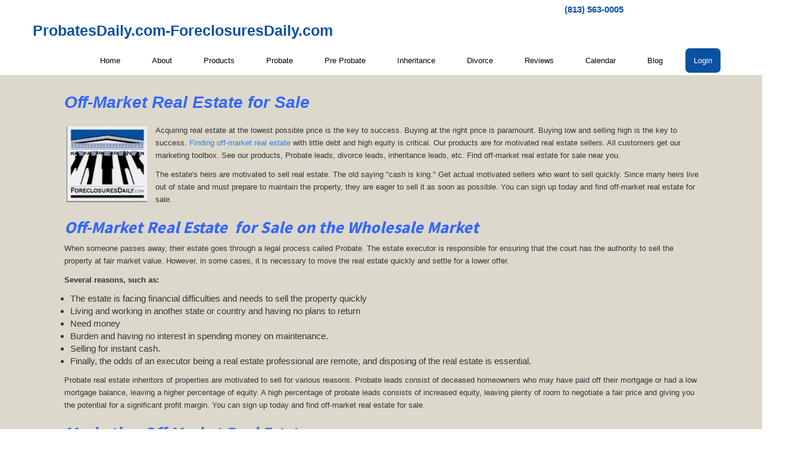

--- FILE ---
content_type: text/html; charset=UTF-8
request_url: https://foreclosuresdaily.com/off-market-real-estate-for-sale/
body_size: 21332
content:
<!doctype html><html lang="en-US"><head><meta charset="UTF-8"><meta name="viewport" content="width=device-width, initial-scale=1.0"><link rel="pingback" href="https://foreclosuresdaily.com/xmlrpc.php"><link href="https://stackpath.bootstrapcdn.com/font-awesome/4.7.0/css/font-awesome.min.css" rel="stylesheet"><meta name='robots' content='index, follow, max-image-preview:large, max-snippet:-1, max-video-preview:-1' /><title>Off Market Real Estate for Sale: Find Great Deals</title><meta name="description" content="Unlock opportunities with off-market real estate for sale. Discover motivated sellers and achieve successful investments." /><link rel="canonical" href="https://foreclosuresdaily.com/off-market-real-estate-for-sale/" /><meta property="og:locale" content="en_US" /><meta property="og:type" content="article" /><meta property="og:title" content="Find off Market Real Estate" /><meta property="og:description" content="Unlock opportunities with off-market real estate for sale. Discover motivated sellers and achieve successful investments." /><meta property="og:url" content="https://foreclosuresdaily.com/off-market-real-estate-for-sale/" /><meta property="og:site_name" content="ProbatesDaily.com-ForeclosuresDaily.com" /><meta property="article:publisher" content="https://www.facebook.com/foreclosures.daily.9" /><meta property="article:modified_time" content="2026-01-16T12:57:09+00:00" /><meta property="og:image" content="https://foreclosuresdaily.com/wp-content/uploads/2020/09/FD-BUILDING-515.jpg" /><meta property="og:image:width" content="542" /><meta property="og:image:height" content="515" /><meta property="og:image:type" content="image/jpeg" /><meta name="twitter:card" content="summary_large_image" /><meta name="twitter:site" content="@foreclosuresdai" /><meta name="twitter:label1" content="Est. reading time" /><meta name="twitter:data1" content="5 minutes" /> <script type="application/ld+json" class="yoast-schema-graph">{"@context":"https://schema.org","@graph":[{"@type":"WebPage","@id":"https://foreclosuresdaily.com/off-market-real-estate-for-sale/","url":"https://foreclosuresdaily.com/off-market-real-estate-for-sale/","name":"Off Market Real Estate for Sale: Find Great Deals","isPartOf":{"@id":"https://foreclosuresdaily.com/#website"},"primaryImageOfPage":{"@id":"https://foreclosuresdaily.com/off-market-real-estate-for-sale/#primaryimage"},"image":{"@id":"https://foreclosuresdaily.com/off-market-real-estate-for-sale/#primaryimage"},"thumbnailUrl":"https://foreclosuresdaily.com/wp-content/uploads/2020/09/FD-BUILDING-515.jpg","datePublished":"2021-01-22T11:41:47+00:00","dateModified":"2026-01-16T12:57:09+00:00","description":"Unlock opportunities with off-market real estate for sale. Discover motivated sellers and achieve successful investments.","breadcrumb":{"@id":"https://foreclosuresdaily.com/off-market-real-estate-for-sale/#breadcrumb"},"inLanguage":"en-US","potentialAction":[{"@type":"ReadAction","target":["https://foreclosuresdaily.com/off-market-real-estate-for-sale/"]}]},{"@type":"ImageObject","inLanguage":"en-US","@id":"https://foreclosuresdaily.com/off-market-real-estate-for-sale/#primaryimage","url":"https://foreclosuresdaily.com/wp-content/uploads/2020/09/FD-BUILDING-515.jpg","contentUrl":"https://foreclosuresdaily.com/wp-content/uploads/2020/09/FD-BUILDING-515.jpg","width":542,"height":515,"caption":"Real Estate Motivated Sellers Tips For Buying Probate Properties. Tom Krol Wholesale Inc. MENTORSHIP. Access to The Rhino Tribe Community: Thousands of Investors & Wholesalers. ENDLESS WHOLESALING RESOURCES"},{"@type":"BreadcrumbList","@id":"https://foreclosuresdaily.com/off-market-real-estate-for-sale/#breadcrumb","itemListElement":[{"@type":"ListItem","position":1,"name":"Home","item":"https://foreclosuresdaily.com/"},{"@type":"ListItem","position":2,"name":"Find off Market Real Estate"}]},{"@type":"WebSite","@id":"https://foreclosuresdaily.com/#website","url":"https://foreclosuresdaily.com/","name":"ProbatesDaily.com-ForeclosuresDaily.com","description":"Get latest Probate leads with Real Estate","publisher":{"@id":"https://foreclosuresdaily.com/#organization"},"potentialAction":[{"@type":"SearchAction","target":{"@type":"EntryPoint","urlTemplate":"https://foreclosuresdaily.com/?s={search_term_string}"},"query-input":{"@type":"PropertyValueSpecification","valueRequired":true,"valueName":"search_term_string"}}],"inLanguage":"en-US"},{"@type":"Organization","@id":"https://foreclosuresdaily.com/#organization","name":"ProbatesDaily.com-ForeclosuresDaily.com","url":"https://foreclosuresdaily.com/","logo":{"@type":"ImageObject","inLanguage":"en-US","@id":"https://foreclosuresdaily.com/#/schema/logo/image/","url":"https://foreclosuresdaily.com/wp-content/uploads/2020/08/FD-BUILDING.jpg","contentUrl":"https://foreclosuresdaily.com/wp-content/uploads/2020/08/FD-BUILDING.jpg","width":143,"height":136,"caption":"ProbatesDaily.com-ForeclosuresDaily.com"},"image":{"@id":"https://foreclosuresdaily.com/#/schema/logo/image/"},"sameAs":["https://www.facebook.com/foreclosures.daily.9","https://x.com/foreclosuresdai","https://www.youtube.com/channel/UCDbEkvmIV5ToXoFPbYARC5A","https://www.linkedin.com/in/foreclosuresdaily?original_referer=httpsforeclosuresdaily.com"]}]}</script> <link rel='dns-prefetch' href='//www.googletagmanager.com' /><link rel="alternate" type="application/rss+xml" title="ProbatesDaily.com-ForeclosuresDaily.com &raquo; Feed" href="https://foreclosuresdaily.com/feed/" /><link rel="alternate" type="application/rss+xml" title="ProbatesDaily.com-ForeclosuresDaily.com &raquo; Comments Feed" href="https://foreclosuresdaily.com/comments/feed/" /><link rel="alternate" type="text/calendar" title="ProbatesDaily.com-ForeclosuresDaily.com &raquo; iCal Feed" href="https://foreclosuresdaily.com/events1/?ical=1" /><link rel="alternate" title="oEmbed (JSON)" type="application/json+oembed" href="https://foreclosuresdaily.com/wp-json/oembed/1.0/embed?url=https%3A%2F%2Fforeclosuresdaily.com%2Foff-market-real-estate-for-sale%2F" /><link rel="alternate" title="oEmbed (XML)" type="text/xml+oembed" href="https://foreclosuresdaily.com/wp-json/oembed/1.0/embed?url=https%3A%2F%2Fforeclosuresdaily.com%2Foff-market-real-estate-for-sale%2F&#038;format=xml" /><style id='wp-img-auto-sizes-contain-inline-css' >img:is([sizes=auto i],[sizes^="auto," i]){contain-intrinsic-size:3000px 1500px}
/*# sourceURL=wp-img-auto-sizes-contain-inline-css */</style><style id='wp-emoji-styles-inline-css' >img.wp-smiley, img.emoji {
		display: inline !important;
		border: none !important;
		box-shadow: none !important;
		height: 1em !important;
		width: 1em !important;
		margin: 0 0.07em !important;
		vertical-align: -0.1em !important;
		background: none !important;
		padding: 0 !important;
	}
/*# sourceURL=wp-emoji-styles-inline-css */</style><style id='wp-block-library-inline-css' >:root{--wp-block-synced-color:#7a00df;--wp-block-synced-color--rgb:122,0,223;--wp-bound-block-color:var(--wp-block-synced-color);--wp-editor-canvas-background:#ddd;--wp-admin-theme-color:#007cba;--wp-admin-theme-color--rgb:0,124,186;--wp-admin-theme-color-darker-10:#006ba1;--wp-admin-theme-color-darker-10--rgb:0,107,160.5;--wp-admin-theme-color-darker-20:#005a87;--wp-admin-theme-color-darker-20--rgb:0,90,135;--wp-admin-border-width-focus:2px}@media (min-resolution:192dpi){:root{--wp-admin-border-width-focus:1.5px}}.wp-element-button{cursor:pointer}:root .has-very-light-gray-background-color{background-color:#eee}:root .has-very-dark-gray-background-color{background-color:#313131}:root .has-very-light-gray-color{color:#eee}:root .has-very-dark-gray-color{color:#313131}:root .has-vivid-green-cyan-to-vivid-cyan-blue-gradient-background{background:linear-gradient(135deg,#00d084,#0693e3)}:root .has-purple-crush-gradient-background{background:linear-gradient(135deg,#34e2e4,#4721fb 50%,#ab1dfe)}:root .has-hazy-dawn-gradient-background{background:linear-gradient(135deg,#faaca8,#dad0ec)}:root .has-subdued-olive-gradient-background{background:linear-gradient(135deg,#fafae1,#67a671)}:root .has-atomic-cream-gradient-background{background:linear-gradient(135deg,#fdd79a,#004a59)}:root .has-nightshade-gradient-background{background:linear-gradient(135deg,#330968,#31cdcf)}:root .has-midnight-gradient-background{background:linear-gradient(135deg,#020381,#2874fc)}:root{--wp--preset--font-size--normal:16px;--wp--preset--font-size--huge:42px}.has-regular-font-size{font-size:1em}.has-larger-font-size{font-size:2.625em}.has-normal-font-size{font-size:var(--wp--preset--font-size--normal)}.has-huge-font-size{font-size:var(--wp--preset--font-size--huge)}.has-text-align-center{text-align:center}.has-text-align-left{text-align:left}.has-text-align-right{text-align:right}.has-fit-text{white-space:nowrap!important}#end-resizable-editor-section{display:none}.aligncenter{clear:both}.items-justified-left{justify-content:flex-start}.items-justified-center{justify-content:center}.items-justified-right{justify-content:flex-end}.items-justified-space-between{justify-content:space-between}.screen-reader-text{border:0;clip-path:inset(50%);height:1px;margin:-1px;overflow:hidden;padding:0;position:absolute;width:1px;word-wrap:normal!important}.screen-reader-text:focus{background-color:#ddd;clip-path:none;color:#444;display:block;font-size:1em;height:auto;left:5px;line-height:normal;padding:15px 23px 14px;text-decoration:none;top:5px;width:auto;z-index:100000}html :where(.has-border-color){border-style:solid}html :where([style*=border-top-color]){border-top-style:solid}html :where([style*=border-right-color]){border-right-style:solid}html :where([style*=border-bottom-color]){border-bottom-style:solid}html :where([style*=border-left-color]){border-left-style:solid}html :where([style*=border-width]){border-style:solid}html :where([style*=border-top-width]){border-top-style:solid}html :where([style*=border-right-width]){border-right-style:solid}html :where([style*=border-bottom-width]){border-bottom-style:solid}html :where([style*=border-left-width]){border-left-style:solid}html :where(img[class*=wp-image-]){height:auto;max-width:100%}:where(figure){margin:0 0 1em}html :where(.is-position-sticky){--wp-admin--admin-bar--position-offset:var(--wp-admin--admin-bar--height,0px)}@media screen and (max-width:600px){html :where(.is-position-sticky){--wp-admin--admin-bar--position-offset:0px}}

/*# sourceURL=wp-block-library-inline-css */</style><style id='global-styles-inline-css' >:root{--wp--preset--aspect-ratio--square: 1;--wp--preset--aspect-ratio--4-3: 4/3;--wp--preset--aspect-ratio--3-4: 3/4;--wp--preset--aspect-ratio--3-2: 3/2;--wp--preset--aspect-ratio--2-3: 2/3;--wp--preset--aspect-ratio--16-9: 16/9;--wp--preset--aspect-ratio--9-16: 9/16;--wp--preset--color--black: #000000;--wp--preset--color--cyan-bluish-gray: #abb8c3;--wp--preset--color--white: #ffffff;--wp--preset--color--pale-pink: #f78da7;--wp--preset--color--vivid-red: #cf2e2e;--wp--preset--color--luminous-vivid-orange: #ff6900;--wp--preset--color--luminous-vivid-amber: #fcb900;--wp--preset--color--light-green-cyan: #7bdcb5;--wp--preset--color--vivid-green-cyan: #00d084;--wp--preset--color--pale-cyan-blue: #8ed1fc;--wp--preset--color--vivid-cyan-blue: #0693e3;--wp--preset--color--vivid-purple: #9b51e0;--wp--preset--gradient--vivid-cyan-blue-to-vivid-purple: linear-gradient(135deg,rgb(6,147,227) 0%,rgb(155,81,224) 100%);--wp--preset--gradient--light-green-cyan-to-vivid-green-cyan: linear-gradient(135deg,rgb(122,220,180) 0%,rgb(0,208,130) 100%);--wp--preset--gradient--luminous-vivid-amber-to-luminous-vivid-orange: linear-gradient(135deg,rgb(252,185,0) 0%,rgb(255,105,0) 100%);--wp--preset--gradient--luminous-vivid-orange-to-vivid-red: linear-gradient(135deg,rgb(255,105,0) 0%,rgb(207,46,46) 100%);--wp--preset--gradient--very-light-gray-to-cyan-bluish-gray: linear-gradient(135deg,rgb(238,238,238) 0%,rgb(169,184,195) 100%);--wp--preset--gradient--cool-to-warm-spectrum: linear-gradient(135deg,rgb(74,234,220) 0%,rgb(151,120,209) 20%,rgb(207,42,186) 40%,rgb(238,44,130) 60%,rgb(251,105,98) 80%,rgb(254,248,76) 100%);--wp--preset--gradient--blush-light-purple: linear-gradient(135deg,rgb(255,206,236) 0%,rgb(152,150,240) 100%);--wp--preset--gradient--blush-bordeaux: linear-gradient(135deg,rgb(254,205,165) 0%,rgb(254,45,45) 50%,rgb(107,0,62) 100%);--wp--preset--gradient--luminous-dusk: linear-gradient(135deg,rgb(255,203,112) 0%,rgb(199,81,192) 50%,rgb(65,88,208) 100%);--wp--preset--gradient--pale-ocean: linear-gradient(135deg,rgb(255,245,203) 0%,rgb(182,227,212) 50%,rgb(51,167,181) 100%);--wp--preset--gradient--electric-grass: linear-gradient(135deg,rgb(202,248,128) 0%,rgb(113,206,126) 100%);--wp--preset--gradient--midnight: linear-gradient(135deg,rgb(2,3,129) 0%,rgb(40,116,252) 100%);--wp--preset--font-size--small: 13px;--wp--preset--font-size--medium: 20px;--wp--preset--font-size--large: 36px;--wp--preset--font-size--x-large: 42px;--wp--preset--spacing--20: 0.44rem;--wp--preset--spacing--30: 0.67rem;--wp--preset--spacing--40: 1rem;--wp--preset--spacing--50: 1.5rem;--wp--preset--spacing--60: 2.25rem;--wp--preset--spacing--70: 3.38rem;--wp--preset--spacing--80: 5.06rem;--wp--preset--shadow--natural: 6px 6px 9px rgba(0, 0, 0, 0.2);--wp--preset--shadow--deep: 12px 12px 50px rgba(0, 0, 0, 0.4);--wp--preset--shadow--sharp: 6px 6px 0px rgba(0, 0, 0, 0.2);--wp--preset--shadow--outlined: 6px 6px 0px -3px rgb(255, 255, 255), 6px 6px rgb(0, 0, 0);--wp--preset--shadow--crisp: 6px 6px 0px rgb(0, 0, 0);}:where(.is-layout-flex){gap: 0.5em;}:where(.is-layout-grid){gap: 0.5em;}body .is-layout-flex{display: flex;}.is-layout-flex{flex-wrap: wrap;align-items: center;}.is-layout-flex > :is(*, div){margin: 0;}body .is-layout-grid{display: grid;}.is-layout-grid > :is(*, div){margin: 0;}:where(.wp-block-columns.is-layout-flex){gap: 2em;}:where(.wp-block-columns.is-layout-grid){gap: 2em;}:where(.wp-block-post-template.is-layout-flex){gap: 1.25em;}:where(.wp-block-post-template.is-layout-grid){gap: 1.25em;}.has-black-color{color: var(--wp--preset--color--black) !important;}.has-cyan-bluish-gray-color{color: var(--wp--preset--color--cyan-bluish-gray) !important;}.has-white-color{color: var(--wp--preset--color--white) !important;}.has-pale-pink-color{color: var(--wp--preset--color--pale-pink) !important;}.has-vivid-red-color{color: var(--wp--preset--color--vivid-red) !important;}.has-luminous-vivid-orange-color{color: var(--wp--preset--color--luminous-vivid-orange) !important;}.has-luminous-vivid-amber-color{color: var(--wp--preset--color--luminous-vivid-amber) !important;}.has-light-green-cyan-color{color: var(--wp--preset--color--light-green-cyan) !important;}.has-vivid-green-cyan-color{color: var(--wp--preset--color--vivid-green-cyan) !important;}.has-pale-cyan-blue-color{color: var(--wp--preset--color--pale-cyan-blue) !important;}.has-vivid-cyan-blue-color{color: var(--wp--preset--color--vivid-cyan-blue) !important;}.has-vivid-purple-color{color: var(--wp--preset--color--vivid-purple) !important;}.has-black-background-color{background-color: var(--wp--preset--color--black) !important;}.has-cyan-bluish-gray-background-color{background-color: var(--wp--preset--color--cyan-bluish-gray) !important;}.has-white-background-color{background-color: var(--wp--preset--color--white) !important;}.has-pale-pink-background-color{background-color: var(--wp--preset--color--pale-pink) !important;}.has-vivid-red-background-color{background-color: var(--wp--preset--color--vivid-red) !important;}.has-luminous-vivid-orange-background-color{background-color: var(--wp--preset--color--luminous-vivid-orange) !important;}.has-luminous-vivid-amber-background-color{background-color: var(--wp--preset--color--luminous-vivid-amber) !important;}.has-light-green-cyan-background-color{background-color: var(--wp--preset--color--light-green-cyan) !important;}.has-vivid-green-cyan-background-color{background-color: var(--wp--preset--color--vivid-green-cyan) !important;}.has-pale-cyan-blue-background-color{background-color: var(--wp--preset--color--pale-cyan-blue) !important;}.has-vivid-cyan-blue-background-color{background-color: var(--wp--preset--color--vivid-cyan-blue) !important;}.has-vivid-purple-background-color{background-color: var(--wp--preset--color--vivid-purple) !important;}.has-black-border-color{border-color: var(--wp--preset--color--black) !important;}.has-cyan-bluish-gray-border-color{border-color: var(--wp--preset--color--cyan-bluish-gray) !important;}.has-white-border-color{border-color: var(--wp--preset--color--white) !important;}.has-pale-pink-border-color{border-color: var(--wp--preset--color--pale-pink) !important;}.has-vivid-red-border-color{border-color: var(--wp--preset--color--vivid-red) !important;}.has-luminous-vivid-orange-border-color{border-color: var(--wp--preset--color--luminous-vivid-orange) !important;}.has-luminous-vivid-amber-border-color{border-color: var(--wp--preset--color--luminous-vivid-amber) !important;}.has-light-green-cyan-border-color{border-color: var(--wp--preset--color--light-green-cyan) !important;}.has-vivid-green-cyan-border-color{border-color: var(--wp--preset--color--vivid-green-cyan) !important;}.has-pale-cyan-blue-border-color{border-color: var(--wp--preset--color--pale-cyan-blue) !important;}.has-vivid-cyan-blue-border-color{border-color: var(--wp--preset--color--vivid-cyan-blue) !important;}.has-vivid-purple-border-color{border-color: var(--wp--preset--color--vivid-purple) !important;}.has-vivid-cyan-blue-to-vivid-purple-gradient-background{background: var(--wp--preset--gradient--vivid-cyan-blue-to-vivid-purple) !important;}.has-light-green-cyan-to-vivid-green-cyan-gradient-background{background: var(--wp--preset--gradient--light-green-cyan-to-vivid-green-cyan) !important;}.has-luminous-vivid-amber-to-luminous-vivid-orange-gradient-background{background: var(--wp--preset--gradient--luminous-vivid-amber-to-luminous-vivid-orange) !important;}.has-luminous-vivid-orange-to-vivid-red-gradient-background{background: var(--wp--preset--gradient--luminous-vivid-orange-to-vivid-red) !important;}.has-very-light-gray-to-cyan-bluish-gray-gradient-background{background: var(--wp--preset--gradient--very-light-gray-to-cyan-bluish-gray) !important;}.has-cool-to-warm-spectrum-gradient-background{background: var(--wp--preset--gradient--cool-to-warm-spectrum) !important;}.has-blush-light-purple-gradient-background{background: var(--wp--preset--gradient--blush-light-purple) !important;}.has-blush-bordeaux-gradient-background{background: var(--wp--preset--gradient--blush-bordeaux) !important;}.has-luminous-dusk-gradient-background{background: var(--wp--preset--gradient--luminous-dusk) !important;}.has-pale-ocean-gradient-background{background: var(--wp--preset--gradient--pale-ocean) !important;}.has-electric-grass-gradient-background{background: var(--wp--preset--gradient--electric-grass) !important;}.has-midnight-gradient-background{background: var(--wp--preset--gradient--midnight) !important;}.has-small-font-size{font-size: var(--wp--preset--font-size--small) !important;}.has-medium-font-size{font-size: var(--wp--preset--font-size--medium) !important;}.has-large-font-size{font-size: var(--wp--preset--font-size--large) !important;}.has-x-large-font-size{font-size: var(--wp--preset--font-size--x-large) !important;}
/*# sourceURL=global-styles-inline-css */</style><style id='classic-theme-styles-inline-css' >/*! This file is auto-generated */
.wp-block-button__link{color:#fff;background-color:#32373c;border-radius:9999px;box-shadow:none;text-decoration:none;padding:calc(.667em + 2px) calc(1.333em + 2px);font-size:1.125em}.wp-block-file__button{background:#32373c;color:#fff;text-decoration:none}
/*# sourceURL=/wp-includes/css/classic-themes.min.css */</style><link rel='stylesheet' id='simple_responsive_stylesheet-css' href='https://foreclosuresdaily.com/wp-content/cache/autoptimize/autoptimize_single_518b395598f2fe95091e652a4a0438d0.php?ver=6.9'  media='all' /><link rel='stylesheet' id='wpbs-style-css' href='https://foreclosuresdaily.com/wp-content/cache/autoptimize/autoptimize_single_bd96f17cea2ebf15f14ac5dbf84d6890.php'  media='all' /><link rel='stylesheet' id='wpbs-style_custom-css' href='https://foreclosuresdaily.com/wp-content/themes/simple-bootstrap1/style_custom.css%20?v=1.01'  media='all' /><link rel='stylesheet' id='wpbs-bootstrap_extended-css' href='https://foreclosuresdaily.com/wp-content/cache/autoptimize/autoptimize_single_ae30b33df99237216efd8827816894fb.php'  media='all' /><link rel='stylesheet' id='js_composer_front-css' href='https://foreclosuresdaily.com/wp-content/cache/autoptimize/autoptimize_single_0cda141d07ce5bfcb18c75f4cde590e1.php?ver=8.7.2'  media='all' /><link rel='stylesheet' id='js_composer_custom_css-css' href='https://foreclosuresdaily.com/wp-content/cache/autoptimize/autoptimize_single_83388418c591b67ad6771d9938f658c5.php?ver=8.7.2'  media='all' /><link rel='stylesheet' id='font-awesome-css' href='https://foreclosuresdaily.com/wp-content/plugins/popup-anything-on-click/assets/css/font-awesome.min.css?ver=2.9.1'  media='all' /><link rel='stylesheet' id='popupaoc-public-style-css' href='https://foreclosuresdaily.com/wp-content/cache/autoptimize/autoptimize_single_f2ed12c0714a1294294d07b7a6582cfd.php?ver=2.9.1'  media='all' /><link rel='stylesheet' id='simple_bootstrap_googleFonts-css' href='//fonts.googleapis.com/css?family=Source+Sans+Pro%3A300%2C400%2C700&#038;ver=6.9'  media='all' /> <script defer  src="https://foreclosuresdaily.com/wp-includes/js/jquery/jquery.min.js?ver=3.7.1" id="jquery-core-js"></script> <script defer  src="https://foreclosuresdaily.com/wp-includes/js/jquery/jquery-migrate.min.js?ver=3.4.1" id="jquery-migrate-js"></script> <script defer id="wp-goal-tracker-ga-js-extra" src="[data-uri]"></script> <script defer  src="https://foreclosuresdaily.com/wp-content/cache/autoptimize/autoptimize_single_77128ef1ceeaca63fa18989b9fdb0b17.php?ver=1.1.6" id="wp-goal-tracker-ga-js"></script> <script defer  src="https://foreclosuresdaily.com/wp-content/themes/simple-bootstrap1/app.min.js" id="bower-libs-js"></script> 
 <script defer  src="https://www.googletagmanager.com/gtag/js?id=GT-WV3WCPGC" id="google_gtagjs-js"></script> <script defer id="google_gtagjs-js-after" src="[data-uri]"></script> <script defer src="data:text/javascript;base64,"></script><link rel="https://api.w.org/" href="https://foreclosuresdaily.com/wp-json/" /><link rel="alternate" title="JSON" type="application/json" href="https://foreclosuresdaily.com/wp-json/wp/v2/pages/8337" /><link rel="EditURI" type="application/rsd+xml" title="RSD" href="https://foreclosuresdaily.com/xmlrpc.php?rsd" /><meta name="generator" content="WordPress 6.9" /><link rel='shortlink' href='https://foreclosuresdaily.com/?p=8337' /><link rel="canonical" href="https://foreclosuresdaily.com/off-market-real-estate-for-sale/"> <script defer src="https://www.googletagmanager.com/gtag/js?id=G-M3Z395XGCS"></script> <script defer src="[data-uri]"></script><meta name="generator" content="Site Kit by Google 1.170.0" /><script >(function(url){
	if(/(?:Chrome\/26\.0\.1410\.63 Safari\/537\.31|WordfenceTestMonBot)/.test(navigator.userAgent)){ return; }
	var addEvent = function(evt, handler) {
		if (window.addEventListener) {
			document.addEventListener(evt, handler, false);
		} else if (window.attachEvent) {
			document.attachEvent('on' + evt, handler);
		}
	};
	var removeEvent = function(evt, handler) {
		if (window.removeEventListener) {
			document.removeEventListener(evt, handler, false);
		} else if (window.detachEvent) {
			document.detachEvent('on' + evt, handler);
		}
	};
	var evts = 'contextmenu dblclick drag dragend dragenter dragleave dragover dragstart drop keydown keypress keyup mousedown mousemove mouseout mouseover mouseup mousewheel scroll'.split(' ');
	var logHuman = function() {
		if (window.wfLogHumanRan) { return; }
		window.wfLogHumanRan = true;
		var wfscr = document.createElement('script');
		wfscr.type = 'text/javascript';
		wfscr.async = true;
		wfscr.src = url + '&r=' + Math.random();
		(document.getElementsByTagName('head')[0]||document.getElementsByTagName('body')[0]).appendChild(wfscr);
		for (var i = 0; i < evts.length; i++) {
			removeEvent(evts[i], logHuman);
		}
	};
	for (var i = 0; i < evts.length; i++) {
		addEvent(evts[i], logHuman);
	}
})('//foreclosuresdaily.com/?wordfence_lh=1&hid=FF1B47BABBE60909D00AFD44BDB3DA2E');</script><meta name="tec-api-version" content="v1"><meta name="tec-api-origin" content="https://foreclosuresdaily.com"><link rel="alternate" href="https://foreclosuresdaily.com/wp-json/tribe/events/v1/" /><meta name="generator" content="Powered by WPBakery Page Builder - drag and drop page builder for WordPress."/><style data-type="vc_custom-css">body
{
    background-color:#fff !important;
}

.new-header .navbar-default .navbar-nav .login-menu > a {
padding: 10px 14px;
background-color: #0A51A1 !important;
color: #fff !important;
border-radius: 7px;
margin-top: 5px;
}
.new-header .navbar-default .navbar-nav .login-menu
{
    margin-right:0px;
}
.widget_em_widget ul li a {
    font-size: 13px;
}
.vertical-nav .widget ul li {
    padding: 0px 0;
    border-bottom: none;
    font-size: 13px;
}
#topHeader
{
    display:none;
}
.block
{
box-shadow:none !important;
background:none !important;
padding:0px !important;
margin-bottom:0px;
}
.center-btn .vc_btn3.vc_btn3-size-lg {
    font-size: 23px;
    padding: 13px 45px;
}
.white
{
    color:#fff;
}
.dark-blue
{
    color:#0A519F;
    text-transform: uppercase;
    
}
.light-blue
{
    color:#0B50A0;
    text-transform: uppercase;
    
}
.right-box b
{
    font-size:15px;
}
p, .side-li-text li{
    margin: 0 0 10.5px;
    font-size: 13px;
    line-height: 21px;
}
hr {
    margin-top: 18px;
    margin-bottom: 18px;
    border-top: 1px solid #C4CFD7;
}

ul
{
    padding-left:1%;
}
@media (min-width: 1400px) {
.container {
    width: 1280px;
}
}
@media (max-width: 768px) {
.side-img .wpb_single_image.wpb_content_element.vc_align_right{
    margin-right:0px !important;
}
.side-img .wpb_single_image.wpb_content_element.vc_align_left{
    margin-left:0px !important;
}
}</style><style  id="custom-background-css">body.custom-background { background-color: #bfbfbf; }</style><link rel="icon" href="https://foreclosuresdaily.com/wp-content/uploads/2020/09/cropped-FD-BUILDING-515-125x125.jpg" sizes="32x32" /><link rel="icon" href="https://foreclosuresdaily.com/wp-content/uploads/2020/09/cropped-FD-BUILDING-515-300x300.jpg" sizes="192x192" /><link rel="apple-touch-icon" href="https://foreclosuresdaily.com/wp-content/uploads/2020/09/cropped-FD-BUILDING-515-300x300.jpg" /><meta name="msapplication-TileImage" content="https://foreclosuresdaily.com/wp-content/uploads/2020/09/cropped-FD-BUILDING-515-300x300.jpg" /><style  data-type="vc_shortcodes-custom-css">.vc_custom_1697564978919{margin-right: 50px !important;padding-right: 100px !important;padding-left: 100px !important;background-color: #ddd8cc !important;}</style><noscript><style>.wpb_animate_when_almost_visible { opacity: 1; }</style></noscript></head><body class="wp-singular page-template page-template-page-home page-template-page-home-php page page-id-8337 custom-background wp-custom-logo wp-theme-simple-bootstrap1 tribe-no-js wpb-js-composer js-comp-ver-8.7.2 vc_responsive"> <script>(function(i,s,o,g,r,a,m){i['GoogleAnalyticsObject']=r;i[r]=i[r]||function(){
  (i[r].q=i[r].q||[]).push(arguments)},i[r].l=1*new Date();a=s.createElement(o),
  m=s.getElementsByTagName(o)[0];a.async=1;a.src=g;m.parentNode.insertBefore(a,m)
  })(window,document,'script','https://www.google-analytics.com/analytics.js','ga');

  ga('create', 'UA-84667866-5', 'auto');
  ga('send', 'pageview');</script> <div id="content-wrapper" class="new-header"><header><nav class="navbar navbar-default navbar-static-top2"><div class="container"><div class="row"><div class="col-xs-12 col-md-offset-9 col-md-3"><div id="headerPhoneNumber" ><a href="tel:813-563-0005">(813) 563-0005</a></div></div><div class="navbar-header"> <button type="button" class="navbar-toggle collapsed" data-toggle="collapse" data-target="#navbar-responsive-collapse"> <span class="sr-only">Navigation</span> <span class="icon-bar"></span> <span class="icon-bar"></span> <span class="icon-bar"></span> </button> <a class="navbar-brand" title="Get latest Probate leads with Real Estate" href="https://foreclosuresdaily.com/">ProbatesDaily.com-ForeclosuresDaily.com</a></div><div id="navbar-responsive-collapse" class="collapse navbar-collapse"><ul id="menu-top-navigation" class="nav navbar-nav"><li id="menu-item-10" class="menu-item menu-item-type-custom menu-item-object-custom menu-item-home"><a href="https://foreclosuresdaily.com">Home</a></li><li id="menu-item-68564" class="menu-item menu-item-type-custom menu-item-object-custom"><a href="https://foreclosuresdaily.com/about/">About</a></li><li id="menu-item-7196" class="menu-item menu-item-type-custom menu-item-object-custom"><a href="https://foreclosuresdaily.com/foreclosuresdaily-com-products/">Products</a></li><li id="menu-item-7996" class="menu-item menu-item-type-custom menu-item-object-custom"><a href="https://foreclosuresdaily.com/probate-real-estate-leads-fd/">Probate</a></li><li id="menu-item-7177" class="menu-item menu-item-type-custom menu-item-object-custom"><a href="https://foreclosuresdaily.com/pre-probate-real-estate/">Pre Probate</a></li><li id="menu-item-8011" class="menu-item menu-item-type-custom menu-item-object-custom"><a href="https://foreclosuresdaily.com/inheritance-leads/">Inheritance</a></li><li id="menu-item-5780" class="menu-item menu-item-type-post_type menu-item-object-page"><a href="https://foreclosuresdaily.com/divorce-leads/">Divorce</a></li><li id="menu-item-26374" class="menu-item menu-item-type-custom menu-item-object-custom"><a href="https://foreclosuresdaily.com/foreclosuresdaily-com-customer-reviews/">Reviews</a></li><li id="menu-item-9800" class="menu-item menu-item-type-custom menu-item-object-custom"><a href="https://foreclosuresdaily.com/events1/">Calendar</a></li><li id="menu-item-68758" class="menu-item menu-item-type-custom menu-item-object-custom"><a href="https://foreclosuresdaily.com/blog/">Blog</a></li><li id="menu-item-50" class="login-menu menu-item menu-item-type-custom menu-item-object-custom"><a href="https://app.clerkdata.com">Login</a></li></ul></div></div></div></nav></header><div id="page-content"><div class="container"><div id="content" class="row"><div id="main" class="col-lg-12" role="main"><article id="post-8337" class="block post-8337 page type-page status-publish has-post-thumbnail hentry"><section class="post_content"><div class="wpb-content-wrapper"><div data-vc-full-width="true" data-vc-full-width-temp="true" data-vc-full-width-init="false" data-vc-stretch-content="true" class="vc_row wpb_row vc_row-fluid vc_custom_1697564978919 vc_row-has-fill"><div class="wpb_column vc_column_container vc_col-sm-12"><div class="vc_column-inner"><div class="wpb_wrapper"><div class="wpb_text_column wpb_content_element" ><div class="wpb_wrapper"><p><span style="font-size: 28px;"><strong><span style="color: #3366ff;"><em>Off-Market Real Estate for Sale</em></span></strong></span></p><h1><a href="https://foreclosuresdaily.com/probate-leads/"><img decoding="async" class="alignleft wp-image-5201 size-full" title="Probate Real Estate Investing" src="https://foreclosuresdaily.com/wp-content/uploads/2020/08/FD-BUILDING.jpg" alt="Probate Investing" width="143" height="136" /></a></h1><p>Acquiring real estate at the lowest possible price is the key to success. Buying at the right price is paramount. Buying low and selling high is the key to success. <a href="https://www.newswire.com/news/carolynn-castillo-to-host-foreclosuresdaily-coms-latest-monthly-webinar-22014665">Finding off-market real estate</a> with little debt and high equity is critical. Our products are for motivated real estate sellers. All customers get our marketing toolbox. See our products, Probate leads, divorce leads, inheritance leads, etc. Find off-market real estate for sale near you.</p><p>The estate's heirs are motivated to sell real estate. The old saying "cash is king." Get actual motivated sellers who want to sell quickly. Since many heirs live out of state and must prepare to maintain the property, they are eager to sell it as soon as possible. You can sign up today and find off-market real estate for sale.</p><h3><span style="color: #3366ff; font-size: 28px;"><em><span style="font-size: 28px;"><strong><span style="color: #3366ff;">Off-Market Real Estate  for Sale on the Wholesale Market</span></strong></span></em></span></h3><p>When someone passes away, their estate goes through a legal process called Probate. The estate executor is responsible for ensuring that the court has the authority to sell the property at fair market value. However, in some cases, it is necessary to move the real estate quickly and settle for a lower offer.</p><p><strong>Several reasons, such as:</strong></p><ul><li>The estate is facing financial difficulties and needs to sell the property quickly</li><li>Living and working in another state or country and having no plans to return</li><li>Need money</li><li>Burden and having no interest in spending money on maintenance.</li><li>Selling for instant cash.</li><li>Finally, the odds of an executor being a real estate professional are remote, and disposing of the real estate is essential.</li></ul><p>Probate real estate inheritors of properties are motivated to sell for various reasons. Probate leads consist of deceased homeowners who may have paid off their mortgage or had a low mortgage balance, leaving a higher percentage of equity. A high percentage of probate leads consists of increased equity, leaving plenty of room to negotiate a fair price and giving you the potential for a significant profit margin. You can sign up today and find off-market real estate for sale.</p><h3><span style="font-size: 28px;"><em><span style="color: #3366ff;">Marketing </span></em></span><span style="color: #3366ff; font-size: 28px;"><em><span style="font-size: 28px;"><strong><span style="color: #3366ff;">Off-Market Real Estate  </span></strong></span></em></span></h3><p>Moreover, "The early bird gets the worm" and "The squeaky wheel gets the grease" are crucial to success. Finding the owner or person who can execute a deed is essential. For example, start with a unique four—to six-week mailing campaign. We recommend handwritten letters with colored envelopes and distinctive markings. Postcards are fast and exceptionally effective.</p><h3><span style="color: #3366ff;"><em><span style="font-size: 28px;">Off-Market Real Estate Leads</span></em></span></h3><p>Real estate <a href="http://prsync.com/foreclosures-daily/probates-with-real-estate-in-florida-can-provide-a-great-investment-pad-for-buyers-3155547/">wholesalers</a> locate off-market properties in various ways. Firstly, our research will enable them to focus on revenue-generating activities, such as wholesaling, rehabbing, and flipping properties. A realtor can benefit from using our lists by increasing their listings and lead generation, as well as finding good deals they would otherwise miss. Attorneys and Realtors can benefit from using our real estate leads. Secondly, you will have access to the hottest probate real estate leads using our lists. Be the first to hook up with a motivated seller. Beat the competition and get properties with actual equity from motivated sellers. Equally important, we can gauge our success as a company by your success as a customer. You can sign up today and find off-market real estate for sale.</p><h3> <span style="color: #3366ff;"><em><span style="font-size: 28px;">Real Estate Tips </span></em></span></h3><p>As an illustration, to profit from probate houses, you must have the facts first. Finding real estate that has yet to reach the retail market is essential to your success. For example, the basic structure of your budget and goals will yield a successful profit. Success starts with real estate with equity. This value is in planning budgets for renovations and marketing. After the upgrades, the overall value will increase. In the final analysis, equity and capitalization start with a plan to purchase houses for profit.</p><p>Finding a lender is an essential step. Lenders are in business to make a profit, so obtaining favorable lending terms is necessary. In particular, lending terms are crucial for renovations. For this reason, finding real estate to lend money for a profit is critical to the lending business model. In the final analysis at ForeclosuresDaily.com, we gather the undervalued houses for you.</p><h3><span style="font-size: 28px; color: #3366ff;"><em>Double Close Strategy </em></span></h3><p>As its name suggests, the double-close strategy provides the right to real estate with minimal investment. In particular, a contract assignment gives the sole right to sell the real estate. Then, turn around and sell for a profit in a short period. You can sign up today and find off-market real estate for sale.</p><h3><span style="color: #3366ff; font-size: 28px;"><em>Networking </em><em>Probate Real Estate Leads </em></span></h3><p>A point often overlooked is networking. Investors and others in the real estate profession attend real estate meetups and clubs, which are excellent resources for lining up financing, contractors, and realtors for your flip. Meet our staff and customers at a National Real Estate Investors Association (REIA) <a class="editor-rtfLink" href="https://foreclosuresdaily.com/real-estate-investor-meetings-and-events/" target="_blank" rel="noopener">event</a> near you.</p><h3><span style="font-size: 28px;"><em><span style="color: #3366ff;">What extra Information would you like to provide?</span></em></span></h3><p>We have customized data requests based on your target areas.</p><h3><span style="color: #3366ff; font-size: 28px;"><em>How do I get Data Delivered?</em></span></h3><p>Firstly, we support both Excel and CSV formats, depending on the client's needs. Secondly, columns facilitate your real estate marketing mail campaign.<strong> </strong></p><h3><span style="color: #3366ff; font-size: 28px;"><em><span style="font-size: 28px;"><strong><span style="color: #3366ff;">Off-Market Real Estate Team</span></strong></span></em></span></h3><p>We have been supplying the hottest Off-the-Retail-Grid-Real Estate Leads since 2004. Equally important, many of our customers come from existing customers. Our <a href="https://foreclosuresdaily.com/foreclosuresdaily-products-probatesdaily/">products</a> include Probate Real Estate Leads, which are entering the wholesale market. Being first on the scene at warp speed with a real estate seller sets us apart from others. Conducting research will save you time and money, allowing you to focus on activities such as wholesaling, rehabbing, and flipping. Furthermore, we gauge our success as a company by our customers' success. You can sign up today and find off-market real estate for sale.</p><p><a href="https://dg323.infusionsoft.app/app/form/foreclosures-contact-us4"><img decoding="async" class="aligncenter wp-image-40761 size-medium" src="https://foreclosuresdaily.com/wp-content/uploads/2023/09/Get-Started-Button-1-300x81.webp" alt="off Market Real Estate for Sale" width="300" height="81" srcset="https://foreclosuresdaily.com/wp-content/uploads/2023/09/Get-Started-Button-1-300x81.webp 300w, https://foreclosuresdaily.com/wp-content/uploads/2023/09/Get-Started-Button-1.webp 583w" sizes="(max-width: 300px) 100vw, 300px" /></a></p></div></div></div></div></div></div><div class="vc_row-full-width vc_clearfix"></div></div></section><footer></footer></article></div></div></div></div><footer class="new-footer"><div id="inner-footer" class="vertical-nav"><div class="container"><div class="row"><div class="col-xs-12 col-sm-6 col-lg-2"><div class="row"><div id="text-24" class="widget-odd widget-first widget-1 widget widget_text"><h4 class="widgettitle">navigation menu</h4><div class="textwidget"></div></div><div id="nav_menu-9" class="widget-even widget-last widget-2 widget widget_nav_menu"><div class="menu-footer-container"><ul id="menu-footer" class="menu"><li id="menu-item-74408" class="menu-item menu-item-type-custom menu-item-object-custom menu-item-74408"><a href="https://foreclosuresdaily.com/about/">About</a></li><li id="menu-item-68330" class="menu-item menu-item-type-custom menu-item-object-custom menu-item-68330"><a href="https://foreclosuresdaily.com/blog/">Blog</a></li><li id="menu-item-9802" class="menu-item menu-item-type-custom menu-item-object-custom menu-item-9802"><a href="https://foreclosuresdaily.com/events1/">Calendar</a></li><li id="menu-item-7453" class="menu-item menu-item-type-post_type menu-item-object-page menu-item-7453"><a href="https://foreclosuresdaily.com/career-opportunities/">Career Opportunities</a></li><li id="menu-item-26376" class="menu-item menu-item-type-custom menu-item-object-custom menu-item-26376"><a href="https://foreclosuresdaily.com/foreclosuresdaily-com-customer-reviews/">Customer Reviews</a></li><li id="menu-item-75641" class="menu-item menu-item-type-custom menu-item-object-custom menu-item-75641"><a href="https://foreclosuresdaily.com/floreclosesdaily-com-in-the-news/">In the News</a></li><li id="menu-item-74409" class="menu-item menu-item-type-custom menu-item-object-custom menu-item-74409"><a href="https://app.clerkdata.com/">Login</a></li><li id="menu-item-7469" class="menu-item menu-item-type-post_type menu-item-object-page menu-item-7469"><a href="https://foreclosuresdaily.com/management-team/">Management Team</a></li><li id="menu-item-7513" class="menu-item menu-item-type-post_type menu-item-object-page menu-item-7513"><a href="https://foreclosuresdaily.com/mission-statement-probatesdaily-com-foreclosuresdaily-com/">Mission Statement</a></li><li id="menu-item-74418" class="menu-item menu-item-type-custom menu-item-object-custom menu-item-74418"><a href="https://foreclosuresdaily.com/privacy-policy/">Privacy Policy</a></li><li id="menu-item-7198" class="menu-item menu-item-type-post_type menu-item-object-page menu-item-7198"><a href="https://foreclosuresdaily.com/foreclosuresdaily-com-products/">Products</a></li></ul></div></div></div></div><div class="col-xs-12 col-sm-6 col-lg-3"><div class="row"><div class="col-xs-12"><div id="media_image-6" class="widget-odd widget-last widget-first widget-1 widget widget_media_image"><a href="https://foreclosuresdaily.com/events1/list/"><img width="606" height="600" src="https://foreclosuresdaily.com/wp-content/uploads/2025/12/CALENDAR.jpg" class="image wp-image-98808  attachment-full size-full" alt="" style="max-width: 100%; height: auto;" decoding="async" loading="lazy" srcset="https://foreclosuresdaily.com/wp-content/uploads/2025/12/CALENDAR.jpg 606w, https://foreclosuresdaily.com/wp-content/uploads/2025/12/CALENDAR-300x297.jpg 300w, https://foreclosuresdaily.com/wp-content/uploads/2025/12/CALENDAR-150x150.jpg 150w, https://foreclosuresdaily.com/wp-content/uploads/2025/12/CALENDAR-125x125.jpg 125w" sizes="auto, (max-width: 606px) 100vw, 606px" /></a></div></div></div></div><div class="col-xs-12 col-sm-6 col-lg-3"><div class="row"><div class="col-xs-12"><div  class="tribe-compatibility-container" ><div
 class="tribe-common tribe-events tribe-events-view tribe-events-view--widget-events-list tribe-events-widget" 		data-js="tribe-events-view"
 data-view-rest-url="https://foreclosuresdaily.com/wp-json/tribe/views/v2/html"
 data-view-manage-url="1"
 data-view-breakpoint-pointer="20a18acf-abb8-4471-ba83-994c77a38e13"
 ><div class="tribe-events-widget-events-list"> <script type="application/ld+json">[{"@context":"http://schema.org","@type":"Event","name":"Active Community of Real Estate Entrepreneurs (ACRE)","description":"&lt;p&gt;Active Community of Real Estate Entrepreneurs (ACRE)&lt;/p&gt;\\n","url":"https://foreclosuresdaily.com/event1/active-community-of-real-estate-entrepreneurs-acre-28/","eventAttendanceMode":"https://schema.org/OfflineEventAttendanceMode","eventStatus":"https://schema.org/EventScheduled","startDate":"2026-02-03T17:00:00-05:00","endDate":"2026-02-03T21:00:00-05:00","location":{"@type":"Place","name":"ACRE of Pittsburgh","description":"","image":"https://foreclosuresdaily.com/wp-content/uploads/2021/09/FD-BUILDING-Start-Real-Estate-Investing-off-the-Retail-Grid.jpg","url":"","address":{"@type":"PostalAddress","streetAddress":"3579 Masonic Way","addressLocality":"Pittsburgh","addressRegion":"PA","postalCode":"15237","addressCountry":"United States"},"telephone":"","sameAs":"https://www.acrepgh.org/"},"performer":"Organization"},{"@context":"http://schema.org","@type":"Event","name":"Crush Probate with Al Nicoletti Esq","description":"&lt;p&gt;&nbsp; &nbsp; &nbsp; Mr. Nicoletti is a practicing attorney. His practice focuses on Probate, Quiet Title, Partition, Trust Administration, and Real Estate Litigation. He has a positive, no-nonsense approach that [&hellip;]&lt;/p&gt;\\n","url":"https://foreclosuresdaily.com/event1/crush-probate-with-al-nicoletti-esq/","eventAttendanceMode":"https://schema.org/OfflineEventAttendanceMode","eventStatus":"https://schema.org/EventScheduled","startDate":"2026-02-03T18:00:00-05:00","endDate":"2026-02-03T19:00:00-05:00","location":{"@type":"Place","name":"Webinar","description":"&lt;p&gt;Connecting Buyers with Motivated Sellers Since 2004 Who are we? We have been supplying the hottest Off-the-Retail-Grid-Real Estate Leads since 2004. Equally important, many of our customers come by referral. [&hellip;]&lt;/p&gt;\\n","url":"","address":{"@type":"PostalAddress","streetAddress":"4604 49th Street N Suite 1017","addressLocality":"Saint Petersburg","addressRegion":"FL","postalCode":"33709","addressCountry":"United States"},"telephone":"1-813-563-0005","sameAs":"https://foreclosuresdaily.com/"},"organizer":{"@type":"Person","name":"IT DEPT","description":"","url":"","telephone":"","email":"&#73;n&#102;&#111;&#64;F&#111;&#114;&#101;&#99;&#108;os&#117;&#114;&#101;&#115;D&#97;&#105;ly&#46;&#99;om","sameAs":""},"performer":"Organization"},{"@context":"http://schema.org","@type":"Event","name":"Central Indiana Real Estate Investors Association (CIREIA)","description":"&lt;p&gt;Central Indiana Real Estate Investors Association (CIREIA)&lt;/p&gt;\\n","url":"https://foreclosuresdaily.com/event1/central-indiana-real-estate-investors-association-cireia-60/","eventAttendanceMode":"https://schema.org/OfflineEventAttendanceMode","eventStatus":"https://schema.org/EventScheduled","startDate":"2026-02-05T17:30:00-05:00","endDate":"2026-02-05T21:00:00-05:00","location":{"@type":"Place","name":"Central Indiana Real Estate Investors Association (CIREIA)","description":"","url":"","address":{"@type":"PostalAddress","streetAddress":"6767 E Washington St","addressLocality":"Indianapolis","addressRegion":"IN","postalCode":"46219","addressCountry":"United States"},"telephone":"(317) 670-8491","sameAs":"https://cireia.club"},"performer":"Organization"},{"@context":"http://schema.org","@type":"Event","name":"Polk County Estate Investors Association (PCREIA)","description":"&lt;p&gt;\u00a0 \u00a0 Joe MontagnaRepresentativePolk County Estate Investors Association (PCREIA) &nbsp; Who\u00a0 We have been supplying the hottest off-the-retail-grid real Estate Leads since 2004. Equally important, many of our customers come [&hellip;]&lt;/p&gt;\\n","url":"https://foreclosuresdaily.com/event1/polk-county-estate-investors-association-pcreia-47/","eventAttendanceMode":"https://schema.org/OfflineEventAttendanceMode","eventStatus":"https://schema.org/EventScheduled","startDate":"2026-02-05T18:30:00-05:00","endDate":"2026-02-05T21:00:00-05:00","location":{"@type":"Place","name":"Polk County Estate Investors Association (PCREIA)","description":"","url":"","address":{"@type":"PostalAddress","streetAddress":"1515 Williamsburg Square","addressLocality":"Lakeland","addressRegion":"FL","postalCode":"33803","addressCountry":"United States"},"telephone":"(863) 688-8080","sameAs":"https://gfwclakeland.org/"},"performer":"Organization"},{"@context":"http://schema.org","@type":"Event","name":"Real Estate Investors of Nashville (REIN)","description":"&lt;p&gt;Real Estate Investors of Nashville (REIN)&lt;/p&gt;\\n","url":"https://foreclosuresdaily.com/event1/real-estate-investors-of-nashville-rein-58/","eventAttendanceMode":"https://schema.org/OfflineEventAttendanceMode","eventStatus":"https://schema.org/EventScheduled","startDate":"2026-02-09T17:00:00-06:00","endDate":"2026-02-09T21:00:00-06:00","location":{"@type":"Place","name":"Real Estate Investors of Nashville","description":"","url":"","address":{"@type":"PostalAddress","streetAddress":"5200 Franklin Pike","addressLocality":"Nashville","addressRegion":"TN","postalCode":"37220","addressCountry":"United States"},"telephone":"(615) 834-2963","sameAs":"https://www.oakhillassembly.com/"},"performer":"Organization"}]</script> <script data-js="tribe-events-view-data" type="application/json">{"slug":"widget-events-list","prev_url":"","next_url":"https:\/\/foreclosuresdaily.com\/?post_type=tribe_events&eventDisplay=widget-events-list&paged=2","view_class":"Tribe\\Events\\Views\\V2\\Views\\Widgets\\Widget_List_View","view_slug":"widget-events-list","view_label":"View","view":null,"should_manage_url":true,"id":null,"alias-slugs":null,"title":"Off Market Real Estate for Sale: Find Great Deals","limit":"5","no_upcoming_events":false,"featured_events_only":false,"jsonld_enable":true,"tribe_is_list_widget":false,"admin_fields":{"title":{"label":"Title:","type":"text","parent_classes":"","classes":"","dependency":"","id":"widget-tribe-widget-events-list-5-title","name":"widget-tribe-widget-events-list[5][title]","options":[],"placeholder":"","value":null},"limit":{"label":"Show:","type":"number","default":5,"min":1,"max":10,"step":1,"parent_classes":"","classes":"","dependency":"","id":"widget-tribe-widget-events-list-5-limit","name":"widget-tribe-widget-events-list[5][limit]","options":[],"placeholder":"","value":null},"no_upcoming_events":{"label":"Hide this widget if there are no upcoming events.","type":"checkbox","parent_classes":"","classes":"","dependency":"","id":"widget-tribe-widget-events-list-5-no_upcoming_events","name":"widget-tribe-widget-events-list[5][no_upcoming_events]","options":[],"placeholder":"","value":null},"featured_events_only":{"label":"Limit to featured events only","type":"checkbox","parent_classes":"","classes":"","dependency":"","id":"widget-tribe-widget-events-list-5-featured_events_only","name":"widget-tribe-widget-events-list[5][featured_events_only]","options":[],"placeholder":"","value":null},"jsonld_enable":{"label":"Generate JSON-LD data","type":"checkbox","parent_classes":"","classes":"","dependency":"","id":"widget-tribe-widget-events-list-5-jsonld_enable","name":"widget-tribe-widget-events-list[5][jsonld_enable]","options":[],"placeholder":"","value":null}},"classes":"","venue":false,"country":false,"street":false,"city":false,"region":false,"zip":false,"phone":false,"cost":false,"organizer":false,"website":false,"operand":"OR","filters":"{\"tribe_events_cat\":[\"2600\"]}","events":[99260,97299,99252,99256,99269],"url":"https:\/\/foreclosuresdaily.com\/?post_type=tribe_events&eventDisplay=widget-events-list","url_event_date":false,"bar":{"keyword":"","date":""},"today":"2026-01-28 00:00:00","now":"2026-01-28 20:29:21","home_url":"https:\/\/foreclosuresdaily.com","rest_url":"https:\/\/foreclosuresdaily.com\/wp-json\/tribe\/views\/v2\/html","rest_method":"GET","rest_nonce":"","today_url":"https:\/\/foreclosuresdaily.com\/?post_type=tribe_events&eventDisplay=widget-events-list&pagename=off-market-real-estate-for-sale","today_title":"Click to select today's date","today_label":"Today","prev_label":"","next_label":"","date_formats":{"compact":"n\/j\/Y","month_and_year_compact":"n\/Y","month_and_year":"F Y","time_range_separator":" - ","date_time_separator":" @ "},"messages":[],"start_of_week":"0","header_title":"","header_title_element":"h1","content_title":"","breadcrumbs":[],"backlink":false,"before_events":"","after_events":"\n<!--\nThis calendar is powered by The Events Calendar.\nhttp:\/\/evnt.is\/18wn\n-->\n","display_events_bar":false,"disable_event_search":false,"live_refresh":true,"ical":{"display_link":true,"link":{"url":"https:\/\/foreclosuresdaily.com\/?post_type=tribe_events&#038;eventDisplay=widget-events-list&#038;ical=1","text":"Export Events","title":"Use this to share calendar data with Google Calendar, Apple iCal and other compatible apps"}},"container_classes":["tribe-common","tribe-events","tribe-events-view","tribe-events-view--widget-events-list","tribe-events-widget"],"container_data":[],"is_past":false,"breakpoints":{"xsmall":500,"medium":768,"full":960},"breakpoint_pointer":"20a18acf-abb8-4471-ba83-994c77a38e13","is_initial_load":true,"public_views":{"list":{"view_class":"Tribe\\Events\\Views\\V2\\Views\\List_View","view_url":"https:\/\/foreclosuresdaily.com\/events1\/list\/","view_label":"List","aria_label":"Display Events in List View"},"month":{"view_class":"Tribe\\Events\\Views\\V2\\Views\\Month_View","view_url":"https:\/\/foreclosuresdaily.com\/events1\/month\/","view_label":"Month","aria_label":"Display Events in Month View"},"day":{"view_class":"Tribe\\Events\\Views\\V2\\Views\\Day_View","view_url":"https:\/\/foreclosuresdaily.com\/events1\/today\/","view_label":"Day","aria_label":"Display Events in Day View"}},"show_latest_past":false,"past":false,"compatibility_classes":["tribe-compatibility-container"],"view_more_text":"View Calendar","view_more_title":"View more events.","view_more_link":"https:\/\/foreclosuresdaily.com\/events1\/","widget_title":"","hide_if_no_upcoming_events":false,"display":[],"subscribe_links":{"gcal":{"label":"Google Calendar","single_label":"Add to Google Calendar","visible":true,"block_slug":"hasGoogleCalendar"},"ical":{"label":"iCalendar","single_label":"Add to iCalendar","visible":true,"block_slug":"hasiCal"},"outlook-365":{"label":"Outlook 365","single_label":"Outlook 365","visible":true,"block_slug":"hasOutlook365"},"outlook-live":{"label":"Outlook Live","single_label":"Outlook Live","visible":true,"block_slug":"hasOutlookLive"},"ics":{"label":"Export .ics file","single_label":"Export .ics file","visible":true,"block_slug":null},"outlook-ics":{"label":"Export Outlook .ics file","single_label":"Export Outlook .ics file","visible":true,"block_slug":null}},"_context":{"slug":"widget-events-list"}}</script> <div class="tribe-events-widget-events-list__events"><div  class="tribe-common-g-row tribe-events-widget-events-list__event-row" ><div class="tribe-events-widget-events-list__event-date-tag tribe-common-g-col"> <time class="tribe-events-widget-events-list__event-date-tag-datetime" datetime="2026-02-03"> <span class="tribe-events-widget-events-list__event-date-tag-month"> Feb </span> <span class="tribe-events-widget-events-list__event-date-tag-daynum tribe-common-h2 tribe-common-h4--min-medium"> 3 </span> </time></div><div class="tribe-events-widget-events-list__event-wrapper tribe-common-g-col"><article  class="tribe-events-widget-events-list__event post-99260 tribe_events type-tribe_events status-publish hentry tribe_events_cat-real-estate-clubs-and-meetups-networking tribe_events_cat-events-and-webinar" ><div class="tribe-events-widget-events-list__event-details"><header class="tribe-events-widget-events-list__event-header"><div class="tribe-events-widget-events-list__event-datetime-wrapper tribe-common-b2 tribe-common-b3--min-medium"> <time class="tribe-events-widget-events-list__event-datetime" datetime="2026-02-03"> <span class="tribe-event-date-start">5:00 pm</span> - <span class="tribe-event-time">9:00 pm</span> <span class='timezone'> EST </span> </time></div><h3 class="tribe-events-widget-events-list__event-title tribe-common-h7"> <a
 href="https://foreclosuresdaily.com/event1/active-community-of-real-estate-entrepreneurs-acre-28/"
 title="Active Community of Real Estate Entrepreneurs (ACRE)"
 rel="bookmark"
 class="tribe-events-widget-events-list__event-title-link tribe-common-anchor-thin"
 > Active Community of Real Estate Entrepreneurs (ACRE) </a></h3></header></div></article></div></div><div  class="tribe-common-g-row tribe-events-widget-events-list__event-row" ><div class="tribe-events-widget-events-list__event-date-tag tribe-common-g-col"> <time class="tribe-events-widget-events-list__event-date-tag-datetime" datetime="2026-02-03"> <span class="tribe-events-widget-events-list__event-date-tag-month"> Feb </span> <span class="tribe-events-widget-events-list__event-date-tag-daynum tribe-common-h2 tribe-common-h4--min-medium"> 3 </span> </time></div><div class="tribe-events-widget-events-list__event-wrapper tribe-common-g-col"><article  class="tribe-events-widget-events-list__event post-97299 tribe_events type-tribe_events status-publish hentry tribe_events_cat-webinar-foreclosuresdaily-comand-probatesdaily-com" ><div class="tribe-events-widget-events-list__event-details"><header class="tribe-events-widget-events-list__event-header"><div class="tribe-events-widget-events-list__event-datetime-wrapper tribe-common-b2 tribe-common-b3--min-medium"> <time class="tribe-events-widget-events-list__event-datetime" datetime="2026-02-03"> <span class="tribe-event-date-start">6:00 pm</span> - <span class="tribe-event-time">7:00 pm</span> <span class='timezone'> EST </span> </time></div><h3 class="tribe-events-widget-events-list__event-title tribe-common-h7"> <a
 href="https://foreclosuresdaily.com/event1/crush-probate-with-al-nicoletti-esq/"
 title="Crush Probate with Al Nicoletti Esq"
 rel="bookmark"
 class="tribe-events-widget-events-list__event-title-link tribe-common-anchor-thin"
 > Crush Probate with Al Nicoletti Esq </a></h3></header></div></article></div></div><div  class="tribe-common-g-row tribe-events-widget-events-list__event-row" ><div class="tribe-events-widget-events-list__event-date-tag tribe-common-g-col"> <time class="tribe-events-widget-events-list__event-date-tag-datetime" datetime="2026-02-05"> <span class="tribe-events-widget-events-list__event-date-tag-month"> Feb </span> <span class="tribe-events-widget-events-list__event-date-tag-daynum tribe-common-h2 tribe-common-h4--min-medium"> 5 </span> </time></div><div class="tribe-events-widget-events-list__event-wrapper tribe-common-g-col"><article  class="tribe-events-widget-events-list__event post-99252 tribe_events type-tribe_events status-publish hentry tribe_events_cat-events-and-webinar" ><div class="tribe-events-widget-events-list__event-details"><header class="tribe-events-widget-events-list__event-header"><div class="tribe-events-widget-events-list__event-datetime-wrapper tribe-common-b2 tribe-common-b3--min-medium"> <time class="tribe-events-widget-events-list__event-datetime" datetime="2026-02-05"> <span class="tribe-event-date-start">5:30 pm</span> - <span class="tribe-event-time">9:00 pm</span> <span class='timezone'> EST </span> </time></div><h3 class="tribe-events-widget-events-list__event-title tribe-common-h7"> <a
 href="https://foreclosuresdaily.com/event1/central-indiana-real-estate-investors-association-cireia-60/"
 title="Central Indiana Real Estate Investors Association (CIREIA)"
 rel="bookmark"
 class="tribe-events-widget-events-list__event-title-link tribe-common-anchor-thin"
 > Central Indiana Real Estate Investors Association (CIREIA) </a></h3></header></div></article></div></div><div  class="tribe-common-g-row tribe-events-widget-events-list__event-row" ><div class="tribe-events-widget-events-list__event-date-tag tribe-common-g-col"> <time class="tribe-events-widget-events-list__event-date-tag-datetime" datetime="2026-02-05"> <span class="tribe-events-widget-events-list__event-date-tag-month"> Feb </span> <span class="tribe-events-widget-events-list__event-date-tag-daynum tribe-common-h2 tribe-common-h4--min-medium"> 5 </span> </time></div><div class="tribe-events-widget-events-list__event-wrapper tribe-common-g-col"><article  class="tribe-events-widget-events-list__event post-99256 tribe_events type-tribe_events status-publish hentry tribe_events_cat-real-estate-clubs-and-meetups-networking" ><div class="tribe-events-widget-events-list__event-details"><header class="tribe-events-widget-events-list__event-header"><div class="tribe-events-widget-events-list__event-datetime-wrapper tribe-common-b2 tribe-common-b3--min-medium"> <time class="tribe-events-widget-events-list__event-datetime" datetime="2026-02-05"> <span class="tribe-event-date-start">6:30 pm</span> - <span class="tribe-event-time">9:00 pm</span> <span class='timezone'> EST </span> </time></div><h3 class="tribe-events-widget-events-list__event-title tribe-common-h7"> <a
 href="https://foreclosuresdaily.com/event1/polk-county-estate-investors-association-pcreia-47/"
 title="Polk County Estate Investors Association (PCREIA)"
 rel="bookmark"
 class="tribe-events-widget-events-list__event-title-link tribe-common-anchor-thin"
 > Polk County Estate Investors Association (PCREIA) </a></h3></header></div></article></div></div><div  class="tribe-common-g-row tribe-events-widget-events-list__event-row" ><div class="tribe-events-widget-events-list__event-date-tag tribe-common-g-col"> <time class="tribe-events-widget-events-list__event-date-tag-datetime" datetime="2026-02-09"> <span class="tribe-events-widget-events-list__event-date-tag-month"> Feb </span> <span class="tribe-events-widget-events-list__event-date-tag-daynum tribe-common-h2 tribe-common-h4--min-medium"> 9 </span> </time></div><div class="tribe-events-widget-events-list__event-wrapper tribe-common-g-col"><article  class="tribe-events-widget-events-list__event post-99269 tribe_events type-tribe_events status-publish hentry tribe_events_cat-real-estate-clubs-and-meetups-networking" ><div class="tribe-events-widget-events-list__event-details"><header class="tribe-events-widget-events-list__event-header"><div class="tribe-events-widget-events-list__event-datetime-wrapper tribe-common-b2 tribe-common-b3--min-medium"> <time class="tribe-events-widget-events-list__event-datetime" datetime="2026-02-09"> <span class="tribe-event-date-start">5:00 pm</span> - <span class="tribe-event-time">9:00 pm</span> <span class='timezone'> CST </span> </time></div><h3 class="tribe-events-widget-events-list__event-title tribe-common-h7"> <a
 href="https://foreclosuresdaily.com/event1/real-estate-investors-of-nashville-rein-58/"
 title="Real Estate Investors of Nashville (REIN)"
 rel="bookmark"
 class="tribe-events-widget-events-list__event-title-link tribe-common-anchor-thin"
 > Real Estate Investors of Nashville (REIN) </a></h3></header></div></article></div></div></div><div class="tribe-events-widget-events-list__view-more tribe-common-b1 tribe-common-b2--min-medium"> <a
 href="https://foreclosuresdaily.com/events1/"
 class="tribe-events-widget-events-list__view-more-link tribe-common-anchor-thin"
 title="View more events."
 > View Calendar </a></div></div></div></div> <script defer src="[data-uri]"></script> <script data-js='tribe-events-view-nonce-data' type='application/json'>{"tvn1":"bc8daa298d","tvn2":""}</script> </div></div></div><div class="col-xs-12 col-sm-6 col-lg-2"><div class="row"><div id="media_image-3" class="widget-odd widget-first widget-1 widget widget_media_image"><h4 class="widgettitle">PRODUCT OVERVIEW</h4><a href="https://foreclosuresdaily.com/wp-content/uploads/2024/09/DEMO.mp4"><img width="150" height="73" src="https://foreclosuresdaily.com/wp-content/uploads/2024/09/Screenshot-2024-09-18-142956-150x73.jpg" class="image wp-image-74241  attachment-thumbnail size-thumbnail" alt="" style="max-width: 100%; height: auto;" decoding="async" loading="lazy" /></a></div><div id="media_image-4" class="widget-even widget-last widget-2 widget widget_media_image"><h4 class="widgettitle">More Resources</h4><a href="https://nationalreia.org/"><img width="150" height="150" src="https://foreclosuresdaily.com/wp-content/uploads/2021/02/National-Reia-website-2-150x150.jpg" class="image wp-image-9209  attachment-thumbnail size-thumbnail" alt="national reia" style="max-width: 100%; height: auto;" decoding="async" loading="lazy" srcset="https://foreclosuresdaily.com/wp-content/uploads/2021/02/National-Reia-website-2-150x150.jpg 150w, https://foreclosuresdaily.com/wp-content/uploads/2021/02/National-Reia-website-2-100x100.jpg 100w, https://foreclosuresdaily.com/wp-content/uploads/2021/02/National-Reia-website-2-125x125.jpg 125w" sizes="auto, (max-width: 150px) 100vw, 150px" /></a></div></div></div><div class="col-xs-12 col-sm-6 col-lg-2"><div class="row"><div id="text-17" class="widget-odd widget-first widget-1 widget widget_text"><h4 class="widgettitle">Social Media</h4><div class="textwidget"><p><a href=" https://www.youtube.com/channel/UCDbEkvmIV5ToXoFPbYARC5A "><img loading="lazy" decoding="async" class="alignnone wp-image-74229 size-full" src="https://foreclosuresdaily.com/wp-content/uploads/2024/09/YT-300x75-1.png" alt="ForeclosuresDaily.com - ProbatesDaily.com YouTube Channel" width="300" height="75" /></a></p></div></div><div id="text-18" class="widget-even widget-2 widget widget_text"><div class="textwidget"><p><a href="https://www.facebook.com/foreclosures.daily.9"><img loading="lazy" decoding="async" class="alignnone wp-image-68817 size-medium" src="https://foreclosuresdaily.com/wp-content/uploads/2024/05/Facebook-Meta-300x103.jpg" alt="Facebook-Meta ForeclosuresDaily.com" width="300" height="103" srcset="https://foreclosuresdaily.com/wp-content/uploads/2024/05/Facebook-Meta-300x103.jpg 300w, https://foreclosuresdaily.com/wp-content/uploads/2024/05/Facebook-Meta.jpg 452w" sizes="auto, (max-width: 300px) 100vw, 300px" /></a></p></div></div><div id="text-19" class="widget-odd widget-last widget-3 widget widget_text"><div class="textwidget"><p><a href="https://www.linkedin.com/in/foreclosuresdaily"><img loading="lazy" decoding="async" class="alignnone wp-image-74231 size-medium" src="https://foreclosuresdaily.com/wp-content/uploads/2024/09/Linkedin-2024-09-18-132540-300x128.jpg" alt="" width="300" height="128" srcset="https://foreclosuresdaily.com/wp-content/uploads/2024/09/Linkedin-2024-09-18-132540-300x128.jpg 300w, https://foreclosuresdaily.com/wp-content/uploads/2024/09/Linkedin-2024-09-18-132540.jpg 312w" sizes="auto, (max-width: 300px) 100vw, 300px" /></a></p></div></div></div></div></div><div class="row" style="display:none"><div class="col-xs-12"><div class="footerLinks clearfix"><ul><li><a href="/">Home</a></li><li><a href="/products-offered">Products Offered</a></li><li><a href="/testimonials">Rave Reviews</a></li><li><a href="/faq">FAQ</a></li><li><a href="/privacy-policy">Privacy Policy</a></li><li><a href="/career-opportunities/">Career</a></li><li><a href="/our-team">Our Team</a></li><li><a href="/mission-statement/">Mission Statement</a></li><li><a class="last" href="/contact-us">Contact Us</a></li></ul></div></div></div></div><div class="copyright"><div class="container"><div class="col-xs-12"> &copy;  2026 ForeclosuresDaily.com</div></div></div></div></footer></div>  <script defer src="https://www.googletagmanager.com/gtag/js?id=UA-116694835-1"></script> <script defer src="[data-uri]"></script> <script type="speculationrules">{"prefetch":[{"source":"document","where":{"and":[{"href_matches":"/*"},{"not":{"href_matches":["/wp-*.php","/wp-admin/*","/wp-content/uploads/*","/wp-content/*","/wp-content/plugins/*","/wp-content/themes/simple-bootstrap1/*","/*\\?(.+)"]}},{"not":{"selector_matches":"a[rel~=\"nofollow\"]"}},{"not":{"selector_matches":".no-prefetch, .no-prefetch a"}}]},"eagerness":"conservative"}]}</script> <script defer src="[data-uri]"></script> <script defer src="[data-uri]"></script><link rel='stylesheet' id='tec-variables-skeleton-css' href='https://foreclosuresdaily.com/wp-content/cache/autoptimize/autoptimize_single_9428f6bcbe2fc7ba08c8adfbecc4210c.php?ver=6.10.1'  media='all' /><link rel='stylesheet' id='tribe-common-skeleton-style-css' href='https://foreclosuresdaily.com/wp-content/cache/autoptimize/autoptimize_single_6fb380074d8423d95643ca9b83fdf6a1.php?ver=6.10.1'  media='all' /><link rel='stylesheet' id='tribe-events-widgets-v2-events-list-skeleton-css' href='https://foreclosuresdaily.com/wp-content/cache/autoptimize/autoptimize_single_199a2fefdf15856d832baf26e7e0e2e8.php?ver=6.15.14'  media='all' /><link rel='stylesheet' id='tec-variables-full-css' href='https://foreclosuresdaily.com/wp-content/cache/autoptimize/autoptimize_single_e953d987860987ee91c5def2c4a99fd8.php?ver=6.10.1'  media='all' /><link rel='stylesheet' id='tribe-common-full-style-css' href='https://foreclosuresdaily.com/wp-content/cache/autoptimize/autoptimize_single_3e5e19d3b00d0fd56902fd3ae2047579.php?ver=6.10.1'  media='all' /><link rel='stylesheet' id='tribe-events-widgets-v2-events-list-full-css' href='https://foreclosuresdaily.com/wp-content/cache/autoptimize/autoptimize_single_2e4ffc62e72f0e6764530935f2811ab5.php?ver=6.15.14'  media='all' /><style id='tribe-events-widgets-v2-events-list-full-inline-css' class='tec-customizer-inline-style' >:root {
				/* Customizer-added Global Event styles */
				--tec-font-size-0: 12px;
--tec-font-size-1: 14px;
--tec-font-size-2: 16px;
--tec-font-size-3: 18px;
--tec-font-size-4: 20px;
--tec-font-size-5: 23px;
--tec-font-size-6: 25px;
--tec-font-size-7: 27px;
--tec-font-size-8: 32px;
--tec-font-size-9: 36px;
--tec-font-size-10: 47px;
--tec-color-text-events-title: #4c89bf;
--tec-color-text-event-title: #4c89bf;
--tec-color-text-event-date: #4c87bf;
--tec-color-text-secondary-event-date: #4c87bf;
--tec-color-link-primary: #0367bf;
--tec-color-link-accent: #0367bf;
--tec-color-link-accent-hover: rgba(3,103,191, 0.8);
--tec-color-background-events: #ddd1c1;
			}:root {
				/* Customizer-added Single Event styles */
				--tec-color-text-event-title: #004ec4;
			}:root {
				/* Customizer-added Month View styles */
				--tec-color-background-tooltip: #ddd1c1;
			}</style> <script defer  src="https://foreclosuresdaily.com/wp-content/cache/autoptimize/autoptimize_single_2dbe04ebc9e6e31b028f4345684c56d6.php?ver=da75d0bdea6dde3898df" id="tec-user-agent-js"></script> <script defer  src="https://foreclosuresdaily.com/wp-content/cache/autoptimize/autoptimize_single_5c60b7dc63fce450a5e47240afbb0e7f.php?ver=2.9.1" id="popupaoc-public-js-js"></script> <script defer  src="https://foreclosuresdaily.com/wp-content/plugins/js_composer/assets/js/dist/js_composer_front.min.js?ver=8.7.2" id="wpb_composer_front_js-js"></script> <script defer  src="https://foreclosuresdaily.com/wp-content/cache/autoptimize/autoptimize_single_bcdda4c2a25e1250e7218ed644ae04f5.php?ver=9c44e11f3503a33e9540" id="tribe-common-js"></script> <script defer  src="https://foreclosuresdaily.com/wp-content/cache/autoptimize/autoptimize_single_da0d2a2ab29172780c71cc3724bd803a.php?ver=694b0604b0c8eafed657" id="tribe-query-string-js"></script> <script defer src='https://foreclosuresdaily.com/wp-content/cache/autoptimize/autoptimize_single_cb3d1360f762264c72de111954bc7932.php'></script> <script defer  src="https://foreclosuresdaily.com/wp-includes/js/underscore.min.js?ver=1.13.7" id="underscore-js"></script> <script defer src='https://foreclosuresdaily.com/wp-content/cache/autoptimize/autoptimize_single_34481ef35a9b1370ee508c495f453a32.php'></script> <script defer  src="https://foreclosuresdaily.com/wp-includes/js/dist/hooks.min.js?ver=dd5603f07f9220ed27f1" id="wp-hooks-js"></script> <script defer  src="https://foreclosuresdaily.com/wp-content/cache/autoptimize/autoptimize_single_d161e99cd3c1c27cd9579ddbdfc8c8a3.php?ver=6ff3be8cc3be5b9c56e7" id="tribe-events-views-v2-manager-js"></script> <script defer  src="https://foreclosuresdaily.com/wp-content/cache/autoptimize/autoptimize_single_ee54704f72f7b625207a9ef7460fb602.php?ver=4208de2df2852e0b91ec" id="tribe-events-views-v2-breakpoints-js"></script> <script id="wp-emoji-settings" type="application/json">{"baseUrl":"https://s.w.org/images/core/emoji/17.0.2/72x72/","ext":".png","svgUrl":"https://s.w.org/images/core/emoji/17.0.2/svg/","svgExt":".svg","source":{"concatemoji":"https://foreclosuresdaily.com/wp-includes/js/wp-emoji-release.min.js?ver=6.9"}}</script> <script type="module">/*! This file is auto-generated */
const a=JSON.parse(document.getElementById("wp-emoji-settings").textContent),o=(window._wpemojiSettings=a,"wpEmojiSettingsSupports"),s=["flag","emoji"];function i(e){try{var t={supportTests:e,timestamp:(new Date).valueOf()};sessionStorage.setItem(o,JSON.stringify(t))}catch(e){}}function c(e,t,n){e.clearRect(0,0,e.canvas.width,e.canvas.height),e.fillText(t,0,0);t=new Uint32Array(e.getImageData(0,0,e.canvas.width,e.canvas.height).data);e.clearRect(0,0,e.canvas.width,e.canvas.height),e.fillText(n,0,0);const a=new Uint32Array(e.getImageData(0,0,e.canvas.width,e.canvas.height).data);return t.every((e,t)=>e===a[t])}function p(e,t){e.clearRect(0,0,e.canvas.width,e.canvas.height),e.fillText(t,0,0);var n=e.getImageData(16,16,1,1);for(let e=0;e<n.data.length;e++)if(0!==n.data[e])return!1;return!0}function u(e,t,n,a){switch(t){case"flag":return n(e,"\ud83c\udff3\ufe0f\u200d\u26a7\ufe0f","\ud83c\udff3\ufe0f\u200b\u26a7\ufe0f")?!1:!n(e,"\ud83c\udde8\ud83c\uddf6","\ud83c\udde8\u200b\ud83c\uddf6")&&!n(e,"\ud83c\udff4\udb40\udc67\udb40\udc62\udb40\udc65\udb40\udc6e\udb40\udc67\udb40\udc7f","\ud83c\udff4\u200b\udb40\udc67\u200b\udb40\udc62\u200b\udb40\udc65\u200b\udb40\udc6e\u200b\udb40\udc67\u200b\udb40\udc7f");case"emoji":return!a(e,"\ud83e\u1fac8")}return!1}function f(e,t,n,a){let r;const o=(r="undefined"!=typeof WorkerGlobalScope&&self instanceof WorkerGlobalScope?new OffscreenCanvas(300,150):document.createElement("canvas")).getContext("2d",{willReadFrequently:!0}),s=(o.textBaseline="top",o.font="600 32px Arial",{});return e.forEach(e=>{s[e]=t(o,e,n,a)}),s}function r(e){var t=document.createElement("script");t.src=e,t.defer=!0,document.head.appendChild(t)}a.supports={everything:!0,everythingExceptFlag:!0},new Promise(t=>{let n=function(){try{var e=JSON.parse(sessionStorage.getItem(o));if("object"==typeof e&&"number"==typeof e.timestamp&&(new Date).valueOf()<e.timestamp+604800&&"object"==typeof e.supportTests)return e.supportTests}catch(e){}return null}();if(!n){if("undefined"!=typeof Worker&&"undefined"!=typeof OffscreenCanvas&&"undefined"!=typeof URL&&URL.createObjectURL&&"undefined"!=typeof Blob)try{var e="postMessage("+f.toString()+"("+[JSON.stringify(s),u.toString(),c.toString(),p.toString()].join(",")+"));",a=new Blob([e],{type:"text/javascript"});const r=new Worker(URL.createObjectURL(a),{name:"wpTestEmojiSupports"});return void(r.onmessage=e=>{i(n=e.data),r.terminate(),t(n)})}catch(e){}i(n=f(s,u,c,p))}t(n)}).then(e=>{for(const n in e)a.supports[n]=e[n],a.supports.everything=a.supports.everything&&a.supports[n],"flag"!==n&&(a.supports.everythingExceptFlag=a.supports.everythingExceptFlag&&a.supports[n]);var t;a.supports.everythingExceptFlag=a.supports.everythingExceptFlag&&!a.supports.flag,a.supports.everything||((t=a.source||{}).concatemoji?r(t.concatemoji):t.wpemoji&&t.twemoji&&(r(t.twemoji),r(t.wpemoji)))});
//# sourceURL=https://foreclosuresdaily.com/wp-includes/js/wp-emoji-loader.min.js</script> <script defer src="data:text/javascript;base64,"></script> </body></html>
<!-- Cached by WP-Optimize (gzip) - https://teamupdraft.com/wp-optimize/ - Last modified: January 28, 2026 9:29 pm (America/New_York UTC:-4) -->
